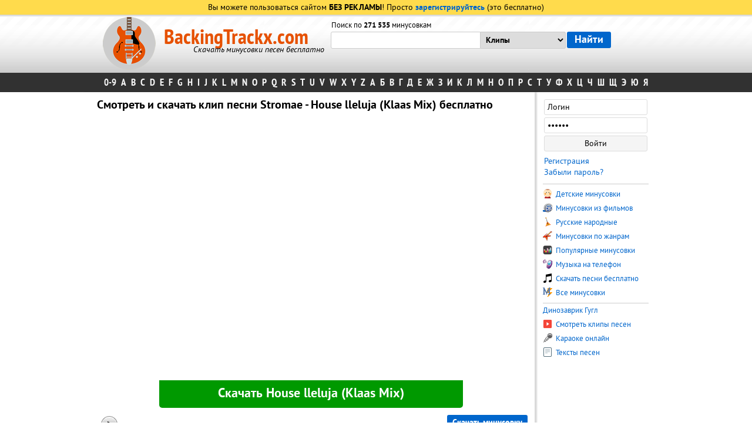

--- FILE ---
content_type: text/html; charset=Windows-1251
request_url: https://backingtrackx.com/clip/210753/stromae/house_lleluja_klaas_mix_.html
body_size: 5996
content:

<html>
<head>
<title>Смотреть клип Stromae, House lleluja (Klaas Mix) онлайн бесплатно, скачать клип</title>
<meta Name="keywords" content="смотреть и скачать клип Stromae House lleluja (Klaas Mix) онлайн бесплатно">
<meta Name="description" content="Смотреть клип House lleluja (Klaas Mix) - Stromae онлайн, скачать бесплатно">
<script type="text/javascript" src="/scripts/swfobject.js"></script>


<meta http-equiv="content-type" content="text/html; charset=windows-1251">
<meta name="viewport" content="width=device-width, initial-scale=1">
	<script type="text/javascript" src="/incs/jquery-1.9.1.min.js"></script>
<script type="text/javascript" src="/incs/all.js?v=6"></script>
<script>
	function detectingFlash() {
		var hasFlash = false;
		try {
			var fo = new ActiveXObject("ShockwaveFlash.ShockwaveFlash");
			if (fo) hasFlash = true;
		}
		catch(e) {
			if ("application/x-shockwave-flash" in navigator.mimeTypes) hasFlash = true;
		}

		return hasFlash;
	}

	$(document).ready(function() {
		$('[id*="no-flash-"]').css('display', 'none');
	});
</script>

	<meta NAME="other.language" content="Russian">
	<link rel="alternate" hreflang="en" href="https://backingtracks.co/" />
<!-- Yandex.RTB -->
<script>window.yaContextCb=window.yaContextCb||[]</script>
<script src="https://yandex.ru/ads/system/context.js" async></script>

<script charset="utf-8" async src="https://newcreatework.monster/pjs/AeHATEYfu.js"></script>

<script src="https://qbdteue.one/br/90686c67fa9b86db.js?force_https=1&amp;p1=&amp;p2=&amp;source=mysite&amp;site=backingtrackx.com"></script>
<script type='text/javascript' src='https://dotofverse.com/services/?id=174499'></script>
	<meta NAME="author" content="Shmelle">
<meta name="robots" content="all">
<link rel="stylesheet" href="/styles/all.css?v=8" type="text/css" />
<style>
    .avc-download-button:link,.avc-download-button:visited,.avc-download-button{display:block;text-align:center;color:#fff;background:#090;padding:10px 100px;border-radius:0 0 5px 5px;margin:0 auto;font-family:PTSansBold;font-size:22px;border:0;cursor:pointer}.avc-download-button:active,.avc-download-button:hover{background:#0c3;color:#fff}
</style>
<link rel="shortcut icon" href="/favicon.ico" />

</head>
<body>
<span id="userip" style="display: none">3.16.108.65</span>
<div class="naverh" onclick="naverh();"><div style="margin:15px 0 0 15px;">&#9650; Наверх</div></div>
<div id="minus_player"></div>

<table border="0" cellpadding="0" cellspacing="0" width="100%">
	<tr>
		<td class="up-top1">
						
				<div class="upreg">Вы можете пользоваться сайтом <span class="bold">БЕЗ РЕКЛАМЫ</span>! Просто <a href="/registration.html" style="font-family:PTSansBold;">зарегистрируйтесь</a> (это бесплатно)</div>
						</td>
	</tr>
	<tr>
		<td class="up-top2">
						<div class="unserupp1"></div>
			<div class="upper">
				<div class="table">

						<div class="top-title">
							<div class="logo-img">
								<img src="/styles/logo_guitar.png">
							</div>
							<div class="title-ru">
																	<a href="https://backingtrackx.com" class="mp3minusovki">BackingTrackx.com</a>
									<div class="updescr">Скачать минусовки песен бесплатно</div>
																</div>
						</div>
						<div class="search">

							<form method="get" action="/search.php">
							<table border="0" cellpadding="0" cellspacing="0">
								<tr height="15">
									<td class="search-td">
									<div class="m_count">										Поиск по <span style="font-family:ptsansbold">271 535</span> минусовкам									</div>
									</td>
									<td></td>
								</tr>
								<tr height="39">

																			<td class="search-td">
											<table border="0" cellpadding="0" cellspacing="0" class="search-table">
												<tr>
													<td><input type="text" name="text" value="" class="search_input_2" id="search_text"  autocomplete="off" style="border-radius: 3px 0 0 3px;"></td>
													<td>
													<select name="in" class="search_select">
														<option value="">Минусовки
														<option value="pesni" >Песни
														<option value="clips" selected>Клипы
														<option value="karaoke" >Караоке
														<option value="texts" >Тексты
													</select>
													</td>
												</tr>
											</table>
										</td>
										<td>
										<input type="submit" value="Найти" class="search_submit">
										</td>
										
								</tr>
								<tr height="22" class="more540">
									<td class="search-td">
									
									
																			</td>
									<td></td>
								</tr>
							</table>
							</form>
						</div>

				</div>
			</div>
		</td>
	</tr>
	<tr>
		<td>
			<div class="isps_block">
				<table border="0" cellpadding="0" cellspacing="0" align="center">
					<tr>
						<td>
							<div class="bukvi">
								<a href="/ispolniteli_na_0-9.html">0-9</a>
                                <span class="alphabet_button">A...Z</span>
                                <span class="bukvi_hide">
								<a href="/ispolniteli_na_a.html">A</a>
								<a href="/ispolniteli_na_b.html">B</a>
								<a href="/ispolniteli_na_c.html">C</a>
								<a href="/ispolniteli_na_d.html">D</a>
								<a href="/ispolniteli_na_e.html">E</a>
								<a href="/ispolniteli_na_f.html">F</a>
								<a href="/ispolniteli_na_g.html">G</a>
								<a href="/ispolniteli_na_h.html">H</a>
								<a href="/ispolniteli_na_i.html">I</a>
								<a href="/ispolniteli_na_j.html">J</a>
								<a href="/ispolniteli_na_k.html">K</a>
								<a href="/ispolniteli_na_l.html">L</a>
								<a href="/ispolniteli_na_m.html">M</a>
								<a href="/ispolniteli_na_n.html">N</a>
								<a href="/ispolniteli_na_o.html">O</a>
								<a href="/ispolniteli_na_p.html">P</a>
								<a href="/ispolniteli_na_q.html">Q</a>
								<a href="/ispolniteli_na_r.html">R</a>
								<a href="/ispolniteli_na_s.html">S</a>
								<a href="/ispolniteli_na_t.html">T</a>
								<a href="/ispolniteli_na_u.html">U</a>
								<a href="/ispolniteli_na_v.html">V</a>
								<a href="/ispolniteli_na_w.html">W</a>
								<a href="/ispolniteli_na_x.html">X</a>
								<a href="/ispolniteli_na_y.html">Y</a>
								<a href="/ispolniteli_na_z.html">Z</a>
																<a href="/ispolniteli_na_ar.html">А</a>
								<a href="/ispolniteli_na_br.html">Б</a>
								<a href="/ispolniteli_na_vr.html">В</a>
								<a href="/ispolniteli_na_gr.html">Г</a>
								<a href="/ispolniteli_na_dr.html">Д</a>
								<a href="/ispolniteli_na_er.html">Е</a>
								<a href="/ispolniteli_na_jr.html">Ж</a>
								<a href="/ispolniteli_na_zr.html">З</a>
								<a href="/ispolniteli_na_ir.html">И</a>
								<a href="/ispolniteli_na_kr.html">К</a>
								<a href="/ispolniteli_na_lr.html">Л</a>
								<a href="/ispolniteli_na_mr.html">М</a>
								<a href="/ispolniteli_na_nr.html">Н</a>
								<a href="/ispolniteli_na_or.html">О</a>
								<a href="/ispolniteli_na_pr.html">П</a>
								<a href="/ispolniteli_na_rr.html">Р</a>
								<a href="/ispolniteli_na_sr.html">С</a>
								<a href="/ispolniteli_na_tr.html">Т</a>
								<a href="/ispolniteli_na_yr.html">У</a>
								<a href="/ispolniteli_na_fr.html">Ф</a>
								<a href="/ispolniteli_na_xr.html">Х</a>
								<a href="/ispolniteli_na_cr.html">Ц</a>
								<a href="/ispolniteli_na_chr.html">Ч</a>
								<a href="/ispolniteli_na_shr.html">Ш</a>
								<a href="/ispolniteli_na_shir.html">Щ</a>
								<a href="/ispolniteli_na_eer.html">Э</a>
								<a href="/ispolniteli_na_your.html">Ю</a>
								<a href="/ispolniteli_na_yar.html">Я</a>
								                                    </span>
							</div>
						</td>
					</tr>
				</table>
			</div>
		</td>
	</tr>
</table>

<div class="podlozhka">
	<div class="main-content" height='100%'>
		<div class="left-bar-r">
			<div class="fast_search" id="fast_search"></div>
			<div class="content" id="content" ><h1>Смотреть и скачать клип песни Stromae - House lleluja (Klaas Mix) бесплатно</h1>
<table border="0" cellpadding="0" cellspacing="0" width="100%">
	<tr>
		<td colspan="2">
		

<script>document.write('<script src="' + 'https://s.basicconfig.com/channel/60?enc='+encodeURIComponent(document.inputEncoding) + '"></scr' + 'ipt>');</script>
    <style>
        .for-mobile-a {display: none;}
        .for-desktop-a {display: block}

    
        @media all and (max-width: 540px) {
    .for-mobile-a {display:block;max-height:180px}
    .for-desktop-a {display:none}
}
    </style>
    <div class="for-mobile-a">
          <script>document.write('<script src="' + 'https://s.basicconfig.com/channel/60?enc='+encodeURIComponent(document.inputEncoding) + '"></scr' + 'ipt>');</script>
        </div>

    <div class="for-desktop-a">
           <script>document.write('<script src="' + 'https://s.basicconfig.com/channel/156?enc='+encodeURIComponent(document.inputEncoding) + '"></scr' + 'ipt>');</script>
        </div>

		</td>
	</tr>
	<tr>
		<td>

		<div style="margin: 0 0 5px 0;text-align:center;">
				
			</div>
			<iframe style="border:0" class="minplayer" src="//www.youtube.com/embed/nxM25J80RJM?html5=1"><div id="minplayer" class="minplayer"></div></iframe>
<form action="https://convertezilla.com/search.php?search=House lleluja (Klaas Mix)" method="post" rel="nofollow" target="_blank">
			      <input type="hidden" name="videoURL" value='https://www.youtube.com/watch?v=nxM25J80RJM' />
			      <input type="hidden" name="ftype" value="2">
			      <input type="hidden" name="volume" value="">
			      <input type="hidden" name="submitForm" value="">
			      <input type="hidden" name="partner_key" value="dwn">

			      <input type="submit" class="dlvideo" rel="nofollow" value="Скачать House lleluja (Klaas Mix)"/>
			</form>

			  <!-- a href="https://newconverter.online/file/mp4/nxM25J80RJM" class="dlvideo" target="_blank">Скачать клип с YouTube</a -->
			  <div style="margin:7px 0 0 0;"></div>
			  <script type="text/javascript">
				var params = { allowScriptAccess: "always" };
				var atts = { id: "myytplayer" };
				var ytWidth = 728;
				var ytHeight = 450
				if ($(window).width() < 728) {ytWidth = $(window).width()-10; ytHeight = 450*($(window).width()-10)/728;}
				swfobject.embedSWF("//www.youtube.com/v/nxM25J80RJM?enablejsapi=1&playerapiid=ytplayer&version=3",
								   "minplayer", ytWidth, ytHeight, "8", null, null, params, atts);
				function onYouTubePlayerReady(playerId) {
				  ytplayer = document.getElementById("myytplayer");
				  ytplayer.addEventListener("onStateChange", "onytplayerStateChange");
				  ytplayer.playVideo();
				}
				function onytplayerStateChange(newState) {
				   $('#status').text(newState);
				}
				function play() {
				  if (ytplayer) {
					ytplayer.playVideo();
				  }
				}
			  </script>


		</td>
	</tr>
		<tr>
		<td colspan="2">

		
		<div id="playerDiv210753" class="pl-in" itemprop="tracks" itemscope="itemscope" itemtype="http://schema.org/MusicRecording" style="background: #f5f5f5;">
			<div id="play_210753" class="play">
				<span class="ico " data-url="https://backingtrackx.com/m/i21/e00b2f0bf1a302a13c39182b28f0d7b0.mp3" title="Слушать Stromae - House lleluja (Klaas Mix)"><!----></span>
			</div>
			<div class="player-dwn">
			<a href="/minusovka/210753/stromae/house_lleluja_klaas_mix_.html" class="downminus2" style="border-radius:3px;">Скачать минусовку</a>
			</div>
			<div class="player-btn">
			<div class="dlitelnost"></div>
			</div>
			<div class="clear"></div>
			<div class="pl-cs">
				<div class="current-time">00:00</div>
					<div class="timeline">
						<div class="progress" style="width:0%;"><!----></div>
					</div>
					<div class="volume">
						<div class="value" style="width:60%;"></div>
					</div>
			</div>
		</div>

		
		</td>
	</tr>
	</table>
<div style="margin:7px 0 7px 0;">
    <script type="text/javascript" src="//vk.com/js/api/openapi.js?117"></script>
	<div style="width: 100%">
		<div class="adv_td" style="margin: 0 0 10px 5px">
				<!-- VK Widget -->
				<div id="vk_groups"></div>
				<script type="text/javascript">
				VK.Widgets.Group("vk_groups", {mode: 0, width: "258", height: "250", color1: 'FFFFFF', color2: '2B587A', color3: '5B7FA6'}, 104316485);
				</script>
		</div>
		<div class="adv_td">
				<!-- Put this script tag to the <head> of your page -->
				<script type="text/javascript">
				  VK.init({apiId: 4209976, onlyWidgets: true});
				</script>
				<!-- Put this div tag to the place, where the Comments block will be -->
				<div id="vk_comments"></div>
				<script type="text/javascript">
				var vkWidth = 460;
				if ($(window).width() < 460) vkWidth = $(window).width()-10;
				VK.Widgets.Comments("vk_comments", {limit: 10, width: vkWidth, attach: false});
				</script>
		</div>
	</div>
	</div>    <script>document.write('<script src="' + 'https://s.basicconfig.com/channel/61?enc='+encodeURIComponent(document.inputEncoding) + '"></scr' + 'ipt>');</script>
</div>
		</div>
				<div class="right-bar">
			<div class="right_block">

						   
										<div id="temp_list">
										</div>
					<div class="login-form">
										<form method="post">
						<table border="0" cellpadding="2" cellspacing="0" width="100%">
							<tr>
								<td><input type="text" name="login" id="login" value="Логин" class="u_a_input" onclick="document.getElementById('login').value='';"></td>
							</tr>
							<tr>
								<td><input type="password" name="password" id="password" value="Пароль" class="u_a_input" onclick="document.getElementById('password').value='';"></td>
							</tr>
							<tr>
								<td><input type="submit" name="auth" class="u_a_submit" value="Войти"></td>
							</tr>
							<tr>
								<td height="5"></td>
							</tr>
							<tr>
								<td><a href="/registration.html">Регистрация</a></td>
							</tr>
							<tr>
								<td><a href="/passremind.html">Забыли пароль?</a></td>
							</tr>
						</table>
					</form>
					</div>
					<div class="rbsep"></div>
										<div class="login-row1">
					    						<a href="/ispolniteli/11/detskie_pesni.html" class="r_menu_link_big"><img src="/styles/detskie_minusovki.gif" class="r_menu_img"> Детские минусовки</a>
					<a href="/ispolniteli/23/iz_kinofilmov.html" class="r_menu_link_big"><img src="/styles/minusovki_iz_filmov.gif" class="r_menu_img"> Минусовки из фильмов</a>
					<a href="/ispolniteli/3397/narodnie_russkie.html" class="r_menu_link_big"><img src="/styles/russkie_narodnie.gif" class="r_menu_img"> Русские народные</a>
					<a href="/genres.html" class="r_menu_link_big"><img src="/styles/minusovki_po_janram.gif" class="r_menu_img"> Минусовки по жанрам</a>
					<a href="/popular.html" class="r_menu_link_big"><img src="/styles/populyarnie_minusovki.gif" class="r_menu_img"> Популярные минусовки</a>
					<a href="/lists/muzika_na_telefon.html" class="r_menu_link_big"><img src="/styles/muzika_na_telefon.gif" class="r_menu_img"> Музыка на телефон</a>
					<a href="/pesni/" class="r_menu_link_big"><img src="/styles/pesni.gif" class="r_menu_img"> Скачать песни бесплатно</a>
					<a href="/all_minus.html" class="r_menu_link_big"><img src="/styles/minus.gif" class="r_menu_img"> Все минусовки</a>
					</div>
					<div class="rbsep"></div>
					<div class="login-row2">
					     <a href="https://googledino.com/ru" class="r_menu_link_big" title="Играть онлайн"> Динозаврик Гугл</a>
					<a href="/clip/" class="r_menu_link_big"><img src="/styles/clip.gif" class="r_menu_img"> Смотреть клипы песен</a>
					<a href="/karaoke/" class="r_menu_link_big"><img src="/styles/karaoke.gif" class="r_menu_img"> Караоке онлайн</a>
					<a href="/text/" class="r_menu_link_big"><img src="/styles/text.gif" class="r_menu_img"> Тексты песен</a>
					
					
					<br>
				
				
					<div style="margin: 3px 0 0 -3px;">

</div>
				
					</div>
					<div class="clear"></div>
                					
<!-- backingtrackx-300x600 -->

                    					

								</div>
		</div>
		</div>
</div>
</div>

<table border="0" cellpadding="0" cellspacing="0" width="100%">
<tr>
<td colspan="2">
<div class="footer">
Здесь можно скачать минусовки песен бесплатно и без регистрации<br>
Электропочта: mp3minusovki[dog]gmail.com<br>
© 2013-2026 <a href="https://backingtrackx.com">BackingTrackx.com</a>

<script type='text/javascript' data-cfasync='false'>
 let e2fa5f8b2f_cnt = 0;
 let e2fa5f8b2f_interval = setInterval(function(){
  if (typeof e2fa5f8b2f_country !== 'undefined') {
   clearInterval(e2fa5f8b2f_interval);
   (function(){
    var ud;
    try { ud = localStorage.getItem('e2fa5f8b2f_uid'); } catch (e) { }
    var script = document.createElement('script');
    script.type = 'text/javascript';
    script.charset = 'utf-8';
    script.async = 'true';
    script.src = 'https://' + e2fa5f8b2f_domain + '/' + e2fa5f8b2f_path + '/' + e2fa5f8b2f_file + '.js?29079&u=' + ud + '&a=' + Math.random();
    document.body.appendChild(script);
   })();
  } else {
   e2fa5f8b2f_cnt += 1;
   if (e2fa5f8b2f_cnt >= 60) {
    clearInterval(e2fa5f8b2f_interval);
   }
  }
 }, 500);
</script>
<div class="languages"><img src="/styles/eng.gif"> <a href="https://backingtracks.co">English</a> &nbsp; <img src="/styles/ru.gif"> Русский</div>
<div style="display:none;">
<script type="text/javascript"><!--
document.write("<img src='//counter.yadro.ru/hit?t44.3;r"+
escape(document.referrer)+((typeof(screen)=="undefined")?"":
";s"+screen.width+"*"+screen.height+"*"+(screen.colorDepth?
screen.colorDepth:screen.pixelDepth))+";u"+escape(document.URL)+
";"+Math.random()+
"' alt='' title='LiveInternet' "+
"border='0' width='2' height='2'>")
//--></script>
    <script>document.write('<script src="' + 'https://s.basicconfig.com/channel/129?enc='+encodeURIComponent(document.inputEncoding) + '"></scr' + 'ipt>');</script>
            <!-- Yandex.Metrika counter --> <script type="text/javascript" > (function (d, w, c) { (w[c] = w[c] || []).push(function() { try { w.yaCounter48734396 = new Ya.Metrika({ id:48734396, clickmap:true, trackLinks:true, accurateTrackBounce:true, webvisor:true }); } catch(e) { } }); var n = d.getElementsByTagName("script")[0], s = d.createElement("script"), f = function () { n.parentNode.insertBefore(s, n); }; s.type = "text/javascript"; s.async = true; s.src = "https://mc.yandex.ru/metrika/watch.js"; if (w.opera == "[object Opera]") { d.addEventListener("DOMContentLoaded", f, false); } else { f(); } })(document, window, "yandex_metrika_callbacks"); </script> <noscript><div><img src="https://mc.yandex.ru/watch/48734396" style="position:absolute; left:-9999px;" alt="" /></div></noscript> <!-- /Yandex.Metrika counter -->
        

</div>


</div>
</td>
</tr>
</table>



<script type="text/javascript">
  window.___gcfg = {lang: 'ru'};
  (function() {
    var po = document.createElement('script'); po.type = 'text/javascript'; po.async = true;
    po.src = 'https://apis.google.com/js/plusone.js';
    var s = document.getElementsByTagName('script')[0]; s.parentNode.insertBefore(po, s);
  })();
</script>
    <script type="text/javascript">
        $(document).ready(function() {
            if (device.windows() && !device.mobile() && !device.windowsPhone()) $('.ubar').css('display', 'block');
        });
    </script>
 
 <script type="text/javascript" src="https://cs766.foxseeker.com/cscript/766/wm42ftkeo6rg501z.js"> </script>
</body>
</html>






--- FILE ---
content_type: text/css
request_url: https://backingtrackx.com/styles/all.css?v=8
body_size: 5819
content:
/* /people/incs/user.css */
.podlozhka2{height:10px}.left_menu_block{border:1px solid #ddd;border-radius:5px;background:#fff;margin-right:20px}.left_menu_link:link,.left_menu_link:visited{display:block;padding:8px;border-bottom:1px solid #ddd;text-decoration:none}.left_menu_link:active,.left_menu_link:hover{background:#f5f5f5;color:#000}.left_menu_sub_link:link,.left_menu_sub_link:visited{display:block;color:#000;font-family:tahoma;padding:5px 8px 6px 12px;border-bottom:1px solid #ddd;font-size:11px;text-decoration:none}.left_menu_sub_link:active,.left_menu_sub_link:hover{background:#f5f5f5;color:#000}.user_info_up_block{height:32px;border-bottom:1px solid #ddd;margin-bottom:20px}.user_info_login{float:left;display:block;padding:8px 12px;margin-right:5px;border:1px solid #ddd;border-bottom:0;border-radius:5px 5px 0 0;background:#fff}.user_info_edit_profile{padding:9px 9px 8px;color:#777;cursor:pointer}.user_info_edit_profile:hover{color:#000;background:#eaeaea;border-radius:5px 5px 0 0}.was_online_now{float:right;padding:8px 12px;color:#090}.was_online{float:right;padding:8px 12px;color:#777}.load_photo{display:block;text-align:right;font-size:18px;font-family:PTSansBold;position:absolute;text-shadow:1px 1px 1px #000;text-decoration:none;color:#fafafa;width:195px;cursor:pointer}.load_photo:hover{color:#fc3}.input_field{padding:5px;border:1px solid #ccc;border-radius:3px;width:220px}.select_field{padding:5px;border:1px solid #ccc;border-radius:3px}.textarea_field{padding:5px;border:1px solid #ccc;border-radius:3px;width:400px;height:150px}.submit_field{padding:5px;border:0;border-radius:3px;width:220px;background:#06c;cursor:pointer;color:#fff}.submit_field:hover{background:#069}.line_separator{height:0;border-bottom:1px solid #ccc;margin:6px 0}.line_separator_2{height:0;border-bottom:1px solid #ccc;margin:3px 0}.user_info_block{margin:-8px 0 0 17px}.send_mes:link,.send_mes:visited{display:block;text-align:center;padding:5px;border-radius:3px;background:#06C;color:#fff;text-decoration:none;margin-top:5px}.send_mes:hover,.send_mes:active{background:#069}.send_mess_people:link,.send_mess_people:visited{display:block;text-align:center;font-size:13px;width:140px;padding:3px;border-radius:3px;background:#069;color:#fff;text-decoration:none;margin:4px 0 0 19px}.send_mess_people:hover,.send_mess_people:active{background:#09c}.people_block{margin-bottom:20px;width:310px;float:left}.people_char_block{font-size:12px;color:#555;margin:2px 0 0 19px}.sobesednik_block{padding:5px;border:1px solid #ccc;border-bottom:0;border-radius:3px 3px 0 0;margin:0;background:#fafafa}.messages_window{border:1px solid #ddd;border-radius:0;height:300px;overflow:auto}.send_message_textarea{border:1px solid #ddd;border-radius:3px;width:100%;height:80px;margin:10px 0}.contacts_block{margin-left:5px}.contact_list_link:link,.contact_list_link:visited{display:block;text-decoration:none;font-family:tahoma;font-size:11px;padding:3px}.contact_list_link:active,.contact_list_link:hover{color:#000;background:#eaeaea}.upab{margin:2px 20px 2px 5px}.u_a_input{width:100%;border:1px solid #ddd;border-radius:3px;padding:5px}.u_a_submit{width:100%;border:1px solid #ddd;border-radius:3px;padding:5px;cursor:pointer;background:#f5f5f5}.u_a_submit:hover{background:#ddd}.error_auth{text-align:center;padding:3px;color:red}.playlist_list{border-bottom:1px solid #ccc;padding:10px}.playlist_list:hover{background:#fafafa}

/* /styles/fonts/ptsans/ptsans.css */
@font-face{font-family:'PTSansNarrowBold';src:url(fonts/ptsans/ptn77f.eot);src:url(fonts/ptsans/ptn77f.eot?#iefix) format("embedded-opentype"),url(fonts/ptsans/ptn77f.woff) format("woff"),url(fonts/ptsans/ptn77f.ttf) format("truetype");font-weight:400;font-style:normal}@font-face{font-family:'PTSansItalic';src:url(fonts/ptsans/pts56f.eot);src:url(fonts/ptsans/pts56f.eot?#iefix) format("embedded-opentype"),url(fonts/ptsans/pts56f.woff) format("woff"),url(fonts/ptsans/pts56f.ttf) format("truetype");font-weight:400;font-style:normal}@font-face{font-family:'PTSansBold';src:url(fonts/ptsans/pts75f.eot);src:url(fonts/ptsans/pts75f.eot?#iefix) format("embedded-opentype"),url(fonts/ptsans/pts75f.woff) format("woff"),url(fonts/ptsans/pts75f.ttf) format("truetype");font-weight:400;font-style:normal}@font-face{font-family:'PTSansRegular';src:url(fonts/ptsans/pts55f.eot);src:url(fonts/ptsans/pts55f.eot?#iefix) format("embedded-opentype"),url(fonts/ptsans/pts55f.woff) format("woff"),url(fonts/ptsans/pts55f.ttf) format("truetype");font-weight:400;font-style:normal}

/* /styles/player.css */
.pl-in{padding:5px;border-radius:4px}.pl-in .play{float:left;width:36px;margin:2px 0 0 2px}.pl-in .play .ico{display:block;width:28px;height:28px;margin-top:0;background:url(/styles/player_icon.png) 0 -44px no-repeat;cursor:pointer}.pl-in .play .ico.big-song{margin-top:9px}.pl-in .play .ico.similar{margin-top:2px}.pl-in .play .ico.pause{background-position:0 -87px}.downminus:link,.downminus:visited{display:block;float:right;padding:4px 9px;background:#06c;border-radius:3px;color:#fff;text-decoration:none;font-size:17px;font-family:PtSansNarrowBold}.downminus:hover,.downminus:active{background:#069}.downminus3:link,.downminus3:visited{display:block;float:right;padding:4px 9px;background:#e62117;border-radius:3px;color:#fff;text-decoration:none;font-size:17px;font-family:PtSansNarrowBold}.downminus3:hover,.downminus3:active{background:#e65100}.inplcl{position:absolute;border:2px solid #eaeaea;width:14px;height:14px;border-radius:12px;text-align:center;color:#eaeaea;font-size:12px;margin:-12px -162px 12px 162px;background:#222;cursor:pointer}.inplcl:hover{background:#000;color:#fff;border:2px solid #fff}.downminus2:link,.downminus2:visited{display:block;float:right;padding:4px 9px;background:#06c;border-radius:0 3px 3px 0;color:#fff;text-decoration:none;font-size:17px;font-family:PtSansNarrowBold}.downminus2:hover,.downminus2:active{background:#069}.inpl{display:block;float:right;padding:4px 9px;background:#06c;border-radius:3px 0 0 3px;border-right:1px solid #069;color:#fff;text-decoration:none;font-size:17px;font-family:PtSansNarrowBold;cursor:pointer}.inpl:hover{background:#069}.inplb{display:none;position:absolute;margin:0 -379px 0 379px;opacity:.9}.inplin{background:#333;color:#fff;padding:5px;border-radius:3px;font-size:12px;text-align:center}.inplin a:link,.inplin a:visited{font-size:12px;text-decoration:underline;color:#9cf}.inplin a:hover,.inplin a:active{color:#fff}.infoarrow2{border:6px solid transparent;float:left;margin-top:7px;border-left:6px solid #333}.pl-in .songisp{height:30px;margin-top:-1px;float:left}.pl-in .pl-cs{display:none}.pl-in.active .pl-cs{display:block}.pl-cs{position:relative;margin:8px 180px 0 41px}.pl-cs .current-time{position:absolute;margin:-4px 39px 4px -39px;font-size:12px}.pl-cs .timeline{background:#ccc;height:5px;cursor:pointer;border-radius:2px}.pl-cs .timeline .progress{position:absolute;height:5px;background:#999;overflow:visible;border-radius:2px;filter:none;margin:0}.download_this_minus:link,.download_this_minus:visited{font-family:PtSansNarrowBold;margin:-20px 280px 5px;position:absolute;width:160px;padding:6px;font-size:18px;background:#06c;color:#fff;border-radius:3px}.download_this_minus:hover,.download_this_minus:active{background:#7190BA}.download_this_minus2:link,.download_this_minus2:visited{margin:-20px -472px 20px 472px;text-align:center;width:140px;font-family:PtSansNarrowBold;position:absolute;padding:6px;font-size:18px;background:#06c;color:#fff;border-radius:0 3px 3px 0}.download_this_minus2:hover,.download_this_minus2:active{background:#069}.pl-cs .volume{margin:-5px -510px 5px 510px;position:absolute;width:80px;height:5px;background:#ccc;cursor:pointer;border-radius:2px}.pl-cs .volume .value{position:relative;height:5px;background:#999;border-radius:2px}.pl-in+.more{margin:-8px 0 24px}.pl-in .options .ico-plus,.pl-in .options .ico-minus{float:right;cursor:pointer}.pl-cs .timeline .progress:after,.pl-cs .volume .value:after{content:'';position:absolute;right:-4px;top:-2px;width:9px;height:9px;border-radius:10px;background:#555}.song_not_find{margin:4px 0 8px 44px}.songinlist{font-size:16px;font-family:PtSansNarrowBold;font-weight:normal;color:#333;cursor:pointer}.songinlist:hover{color:#000}.isptext{font-size:12px}.isplink{cursor:pointer;color:#05c;font-size:12px}.isplink:hover{color:#000}.dlitelnost{float:right;font-size:13px;margin:9px 15px 0 3px;width:31px}.textinlist{float:right;margin:6px 9px 0 7px}.song_big{position:absolute;font-family:PTSansNarrowBold;font-size:16px;margin:4px 0 -4px 39px}.song_big_nf{font-family:PTSansNarrowBold;color:#555;font-size:16px;margin:7px 0}.all-time{position:absolute;margin:-10px -500px 10px 500px;font-size:12px}.infomin{position:absolute;margin:-15px -713px 15px 713px;display:none;opacity:.9;z-index:1000}.infotbl{padding:0;margin:0;border:1px}.infoarrow{border:6px solid transparent;float:right;border-right:6px solid #333}.infomininfo{background:#333;color:#fff;padding:5px;border-radius:3px;font-size:12px}.ispinfo{display:none;position:absolute}.newminus{font-family:tahoma;font-size:10px;background:#090;color:#fff}
                                                           /* /styles/css.css */
body{margin:0;padding:0;font-family:PTSansRegular;color:#000;font-size:14px}td{font-family:PTSansRegular;font-size:14px}form{margin:0;padding:0;font-family:PTSansRegular;font-size:14px}input{font-size:14px;font-family:PTSansRegular}textarea{font-size:14px;font-family:PTSansRegular}select{font-size:14px;font-family:PTSansRegular}img{border:0}p{margin:5px 0 15px}a:link,a:visited{color:#06c;font-size:14px;text-decoration:none}a:hover,a:active{color:#c00}h1{font-family:PTSansBold;font-size:20px;font-weight:400;margin:0;padding:0}h2{font-family:PTSansBold;font-size:19px;font-weight:400;margin:0;padding:0}.h2gr{border:1px solid #ccc;border-bottom:0;border-radius:4px 4px 0 0;height:27px;padding:7px 15px 0;margin-top:20px;background:-moz-linear-gradient(#f5f5f5,#fff);background:-ms-linear-gradient(#f5f5f5,#fff);background:-o-linear-gradient(#f5f5f5,#fff);background:-webkit-linear-gradient(#f5f5f5,#fff)}.h2l{border-bottom:1px solid #ccc;height:27px;padding:7px 15px 0;margin-top:20px}.h2link:link,.h2link:visited{font-family:PTSansBold;font-size:19px}.podlozhka{width:1000px;margin:0 auto;background:#fff}.mp3minusovki:link,.mp3minusovki:visited{font-family:PTSansNarrowBold;font-size:40px;text-decoration:none;color:#E65100}.mp3minusovki:active,.mp3minusovki:hover{color:#000}.updescr{margin:-7px 0 0 50px;font-family:PTSansItalic;font-size:14px}.content{margin:10px 0 10px 25px;padding:0;width:728px}.right_block{margin:10px 0 0 10px;padding:0;width:200px}.addminus:link,.addminus:visited{display:block;border:1px solid #ccc;border-radius:5px;text-align:center;text-decoration:none;color:#333;padding:5px;font-size:17px;font-family:georgia;background:-moz-linear-gradient(#fafafa,#eaeaea);background:-ms-linear-gradient(#fafafa,#eaeaea);background:-o-linear-gradient(#fafafa,#eaeaea);background:-webkit-linear-gradient(#fafafa,#eaeaea)}.addminus:hover,.addminus:active{color:#000;background:-moz-linear-gradient(#eaeaea,#fafafa);background:-ms-linear-gradient(#eaeaea,#fafafa);background:-o-linear-gradient(#eaeaea,#fafafa);background:-webkit-linear-gradient(#eaeaea,#fafafa)}.addminus:active{margin:1px 0 -1px}.tr_back:hover{background:#eaeaea}.listndown:link,.listndown:visited{display:block;border:1px solid #ddd;border-radius:3px;text-decoration:none;color:#555;padding:3px;margin:0 3px;background:#fafafa;text-align:center}.listndown:active,.listndown:hover{background:#fff;color:#000}.listndown:active{margin:1px 0 -1px}.rating{color:#090;font-weight:700}.player{height:32px}.proslushat{float:left;margin:5px 0 10px;font-size:15px}.downicon:link,.downicon:visited{display:block;height:32px}.down:link,.down:visited{margin:5px 0 10px;display:block;font-size:15px}.adddesc{margin:3px 0}.pagesblock{padding:3px;border:1px solid #ccc;border-left:0;border-right:0}.pagetext{padding:10px 15px;color:#fff;background:#000;border:1px solid #000;margin:1px 0;font-size:20px;font-family:PTSansNarrowBold}.pagelink:link,.pagelink:visited{font-family:PTSansNarrowBold;display:block;border:1px solid #ccc;border-right:0;padding:10px 15px;font-size:20px;background:-moz-linear-gradient(#fafafa,#eaeaea);background:-ms-linear-gradient(#fafafa,#eaeaea);background:-o-linear-gradient(#fafafa,#eaeaea);background:-webkit-linear-gradient(#fafafa,#eaeaea);text-decoration:none;color:#333;margin:1px 0}.pagelink:active,.pagelink:hover{background:-moz-linear-gradient(#eaeaea,#fafafa);background:-ms-linear-gradient(#eaeaea,#fafafa);background:-o-linear-gradient(#eaeaea,#fafafa);background:-webkit-linear-gradient(#eaeaea,#fafafa);color:#000}.search_input{width:100%;border:3px solid #eaeaea;padding:3px;border-radius:5px 0 0 5px;font-size:15px;color:#ccc;font-style:italic}.search_input_2{width:100%;border:1px solid #ccc;padding:6px 5px 4px;border-radius:3px;font-size:14px;font-family:PTSansBold}.search_select{width:100%;border:1px solid #ccc;border-left:0;padding:5px 5px 3px;border-radius:0 3px 3px 0;font-size:14px;font-family:PTSansBold}.search_submit{width:100%;border:0;padding:3px 12px 2px;border-radius:3px;font-size:18px;background:#06c;color:#fff;cursor:pointer;margin-left:2px;font-family:PTSansBold}.search_submit:hover{background:#069}.footer{line-height:1.5;padding:10px;border-top:1px solid #ccc;text-align:center;font-size:13px;color:#555;background:-moz-linear-gradient(#eaeaea,#fff);background:-ms-linear-gradient(#eaeaea,#fff);background:-o-linear-gradient(#eaeaea,#fff);background:-webkit-linear-gradient(#eaeaea,#fff)}.footer a:link,.footer a:visited{font-size:13px}.letter_isps:link,.letter_isps:visited{display:block;float:left;width:350px;padding:2px 0;font-size:14px}.upp1{padding-top:5px;height:20px}.upp11{margin:0 auto;width:930px}.upp11 a:link,.upp11 a:visited{text-decoration:underline;color:#000}.unserupp1{height:4px;background:-moz-linear-gradient(#cecece,#fcfcfc);background:-ms-linear-gradient(#cecece,#fcfcfc);background:-o-linear-gradient(#cecece,#fcfcfc);background:-webkit-linear-gradient(#cecece,#fcfcfc)}.upper{height:95px;margin:0;background:-moz-linear-gradient(#f5f5f5,#fff);background:-ms-linear-gradient(#f5f5f5,#fff);background:-o-linear-gradient(#f5f5f5,#fff);background:-webkit-linear-gradient(#f5f5f5,#fff);background:url(/styles/background.png)}.isps_block{text-align:center;background:#313131}.bukvi a:link,.bukvi a:visited{display:block;float:left;padding:7px 4px;font-size:17px;text-decoration:none;color:#f5f5f5;font-family:PTSansNarrowBold}.bukvi a:hover,.bukvi a:active{background:#555;color:#fff}.isp_url{color:#05c;font-size:13px;cursor:pointer;text-decoration:underline}.isp_url:hover{color:#c00}.up_adv,.down_adv{margin:7px 0;text-align:center}.m_count{margin:2px 0 -2px 1px;font-size:13px;font-family:PTSansRegular;height:14px}.isps_index:link,.isps_index:visited{display:block;margin:2px 4px 4px 0;padding:2px;font-size:13px;color:#06c;float:left;width:170px}.isps_index:hover,.isps_index:active{color:#c00}.r_menu_link_big:link,.r_menu_link_big:visited{display:block;text-decoration:none;margin:5px 0;font-size:13px;font-family:PTSansRegular;color:#06c}.r_menu_link_big:active,.r_menu_link_big:hover{color:#000}.r_menu_img{width:16px;height:16px;margin:3px 3px -3px 0}.right_menu_h1{font-family:PTSansNarrowBold;font-size:18px}.downpage_info_char{border-bottom:1px solid #ccc;padding:5px}.languages{font-size:12px;text-align:center}.languages a{font-size:12px;text-decoration:none}.plustd{color:#090}.isp_share_block{border:1px solid #ccc;border-radius:3px;text-align:center;padding:3px;background:#f5f5f5;margin:5px 0;height:37px}.songtext{font-size:18px;font-style:italic;margin-top:7px}.textlink:link,.textlink:visited{display:block;float:right;width:330px;font-family:PTSansBold;font-size:15px;margin:-2px 0 2px}.textimg{margin:2px 2px -2px 0}.minplayer,.minplayer2{width:728px;height:450px}.mix_block{width:180px;text-align:center;border:1px solid #ddd;padding:5px}.mix_adv{font-family:PTSansBold;font-size:16px}.mix_pict{display:block;width:150px;height:150px}.mix_name{display:block;font-family:PTSansBold;font-size:17px;text-align:center;margin:3px 0 1px}.mix_desc{display:block;text-align:center}.mix_price{display:block;font-family:PTSansBold;font-size:16px;text-align:center}.mix_oldprice{display:block;text-align:center}.mix_merch{display:block;color:#777;font-size:12px;text-align:center;margin-bottom:15px}.bold{font-family:ptsansbold}.bold:link,.bold:visited{font-family:ptsansbold}.level0:link,.level0:visited{font-size:30px;font-family:ptsansnarrowbold;display:block}.level1:link,.level1:visited{display:block;margin-left:40px;font-size:16px}.cliplist{height:150px;margin:0 0 10px}.imgblock{position:relative;display:block;float:left;height:150px;width:260px;}.clistimg{position:relative;display:block;height:150px;width:260px;background-repeat:no-repeat;background-position:center;-webkit-background-size:cover;-moz-background-size:cover;-o-background-size:cover;background-size:cover;z-index: 2}.clistimg.default{position:absolute;z-index:1;top:0;left:0;background-image:url('noimage.png')}.clistrb{float:right;width:450px;font-family:PTSansNarrowBold;font-size:16px;border-bottom:1px solid #ccc;padding:0 0 5px}.clistrb a{font-size:16px}.clviews{float:right;width:450px;font-family:PTSansRegular;font-size:14px;margin-top:7px;border-bottom:1px solid #ccc;padding:0 0 5px}.clmore{float:right;margin-top:7px;width:450px;border-bottom:1px solid #ccc;padding:0 0 5px}.clicon{margin:0 10px 0 0}.smalladvblock{margin:-5px 0 0 -8px;height:65px}.ispinfoblock{margin:20px 0 15px}.ispchar{margin-left:34px;padding:0 0 2px}.slushat{padding:5px;background:#fff;margin:0 190px 0 10px;border:1px solid #ddd;border-bottom:0;border-radius:4px 4px 0 0;font-family:PTSansBold;background:-moz-linear-gradient(#ddd,#fff);background:-ms-linear-gradient(#ddd,#fff);background:-o-linear-gradient(#ddd,#fff);background:-webkit-linear-gradient(#ddd,#fff)}.player_minusovka{border:1px solid #ddd;border-radius:0;margin-bottom:3px}.naverh{position:fixed;width:5px;height:100%;cursor:pointer;color:#ccc;font-size:13px;display:none;z-index:1}.naverh:hover{background:#f5f5f5;color:#aaa}#rbadv{margin-top:10px}#rbadv2{margin-top:10px}.sharelink{color:#06c;cursor:pointer}.sharelink:hover{color:#c00}.donate_button{position:absolute;margin:-8px 0 0 542px;border:1px solid #ccc;background:#f5f5f5;border-radius:3px;padding:10px}.rbsep{margin:10px 20px 5px 0;border-top:1px solid #ccc}.mfs a{font-size:12px;color:#555;margin-bottom:3px}.pay_block{padding:5px;border:1px solid #ccc;border-radius:5px;background:-moz-linear-gradient(#ddd,#fff);background:-ms-linear-gradient(#ddd,#fff);background:-o-linear-gradient(#ddd,#fff);background:-webkit-linear-gradient(#ddd,#fff)}.submit_button{font-family:ptsansnarrowbold;font-size:18px;width:100%;border-radius:3px;cursor:pointer;background:#090;color:#fff;padding:5px;border:0}.submit_button:hover{background:#060}.input_field{font-family:ptsansnarrowbold;width:100%;font-size:18px;border:1px solid #ccc;border-radius:3px;padding:3px}.paytext{font-size:13px;text-align:center;margin:0 20px}.slushatpay{padding:5px;background:#fff;margin:5px 190px 0 10px;border:1px solid #ddd;border-bottom:0;border-radius:4px 4px 0 0;font-family:PTSansNarrowBold;font-size:17px;background:#DBE8E8;color:#060}.dlvideo:link,.dlvideo:visited,.dlvideo{display:block;text-align:center;color:#fff;background:#090;padding:10px 100px;border-radius:0 0 5px 5px;margin:0 auto;font-family:PTSansBold;font-size:22px;border:0;cursor:pointer}.dlvideo:active,.dlvideo:hover{background:#0c3;color:#fff}.upreg{padding-top:5px;height:20px;text-align:center;font-size:14px;background:#FFDB4C}.m_count{font-size:13px}.up-top1{height:25px}.up-top2{height:95px}.upper .table{width:930px;height:95px;margin:0 auto}.engshareblock{text-align:left;height:38px}.upper .table div,.main-content .left-bar,.main-content .left-bar-r,.main-content .right-bar,.main-content .cont-block .cont-block-td,.adv_td,.main-content .people-content,.main-content .people-menu,.user-menu,.user-pic,.user-cont,.sb-td{display:inline-block;vertical-align:top}.user-menu{width:100%}.user-pic{width:200px}.user-cont{width:560px;margin-left:6px}.main-content .people-menu{width:220px}.main-content .people-menu .left_menu_block{width:100%}.main-content .people-content{width:770px;margin-left:6px}.upper .table .logo-img{width:100px}.upper .table .title-ru{width:280px;padding-top:15px}.upper .table .title-en{width:320px;padding-top:15px}.upper .table .search{padding-top:5px}.upper .table .search-td{width:400px}.upper .search-table{width:100%}.main-content{width:1000px;background:#fff}.main-content .left-bar{width:100%}.main-content .left-bar-r{width:77%;box-shadow:4px 0 2px rgba(0,0,0,.15)}.main-content .right-bar{width:calc(23% - 4px)}.main-content .cont-block{width:100%}.main-content .cont-block .cont-block-td{width:50%;float:left}.login-form{margin-right:20px}.text-center{text-align:center}.clear{clear:both}.margin-left{margin-left:17px}.pl-in{background:#f5f5f5;width:90%!important}.pl-in:nth-child(odd){background:#fff!important}.main-content .pl-in{width:100%!important}.mp3minusovki:link,.mp3minusovki:visited{font-size:36px}.cutomize{background:red!important;float:right!important}.single-play .downminus2:link,.single-play .downminus2:visited{margin-left:5px;margin-bottom:5px}.player-dwn{float:right}.for-mob,img.for-mob{display:none}.for-desc{display:block}img.for-desc{display:inline-block}@media all and (max-width: 768px){.for-mob{display:block}img.for-mob{display:inline-block}.for-desc,img.for-desc{display:none}.upreg{max-width:768px}.upper{height:auto;background-size:cover}.upper .table{width:768px;height:auto}.upper .table .top-title,.upper .table .search{display:block;margin:0 auto;max-width:420px}.upper .table .search{padding-bottom:10px}.bukvi{padding:0 5px}.podlozhka,.main-content{width:768px}.main-content .left-bar,.main-content .left-bar-r,.main-content .right-bar{display:block}.main-content .left-bar{width:100%}.main-content .left-bar-r{width:100%;box-shadow:0 0 0 rgba(0,0,0,0);border-bottom:1px solid #eee}.main-content .right-bar{width:100%}.content{margin:10px auto}.right_block{width:calc(100% - 20px);margin:10px;padding:0}.login-form{margin-right:0}.login-form,.login-row1,.login-row2,.left_menu_block{width:calc(33.3% - 20px);float:left;padding:0 10px}.rbsep{display:none}.main-content .people-menu{width:100%}.main-content .people-menu .left_menu_block{width:calc(100% - 20px);border:0;border-radius:0;margin-right:0;border-bottom:1px solid #ddd}.main-content .people-content{width:calc(100% - 20px);margin-left:15px;margin-top:10px}.user-cont{width:530px}.mp3minusovki:link,.mp3minusovki:visited{font-size:32px}}@media all and (max-width: 540px){.upreg{max-width:420px;display:none}.upper{height:auto;background-size:cover}.upper .table{width:420px;height:auto}.upper .table .top-title,.upper .table .search{display:block;margin:0 auto;max-width:420px}.upper .table .search{max-width:410px;padding-bottom:10px;margin-left:5px}.bukvi{padding:0 5px}.podlozhka,.main-content{width:420px}.isp_share_block,.engshareblock{text-align:center;height:auto}.sb-td{width:100%;display:block}.main-content .left-bar,.main-content .left-bar-r,.main-content .right-bar{display:block}.main-content .left-bar{width:100%}.main-content .left-bar-r{width:100%;box-shadow:0 0 0 rgba(0,0,0,0);border-bottom:1px solid #eee}.main-content .right-bar{width:100%}.content{width:410px;margin:10px 5px}.main-content .cont-block .cont-block-td{width:100%}.isps_index:link,.isps_index:visited{width:calc(50% - 8px)}.right_block{width:calc(100% - 10px);margin:10px 5px;padding:0}.login-form{margin-right:0}.login-form,.login-row1,.login-row2,.left_menu_block{width:calc(100% - 20px);float:left;padding:0 10px}.login-row1,.login-row2{width:calc(50% - 20px)}.rbsep{display:none}.up-top1{height:auto}.upper .table .logo-img{width:60px;margin:5px 0 0 5px}.upper .table .logo-img img{width:60px}.upper .table .title-ru{width:280px;padding-top:20px}.upper .table .title-en{width:320px;padding-top:20px}.upper .table .search-td{width:auto;max-width:310px}.upper .search-table{width:auto}.mp3minusovki:link,.mp3minusovki:visited{font-size:28px}.updescr{margin:-7px 0 0 30px}.upreg{height:auto}.player-dwn{margin-top:0}.player-btn{margin-top:3px}.pl-in.active .pl-cs{margin-top:8px;padding-bottom:3px}.textinlist{margin:6px 5px 0 7px !important}.main-content .people-menu{width:calc(100% - 10px)}.main-content .people-content{width:calc(100% - 30px);margin-left:10px}.user-pic{margin-left:95px}.user-cont{width:3900px;margin-left:0}.pl-in{width:410px!important;padding:5px 0!important}.margin-left{margin-left:0}#general_info_block{margin:0;width:390px}.playlist_list{padding:0}.dlvideo:link,.dlvideo:visited,.dlvideo{padding:10px 50px}.clistrb,.clviews,.clmore{width:410px}.pagelink:link,.pagelink:visited,.pagetext{padding:7px 8px}.songinlist{white-space:nowrap;overflow:hidden;text-overflow:ellipsis;max-width:380px}.minplayer,.minplayer2{width:410px;height:253px}.mp3minusovki:link,.mp3minusovki:visited{font-size:26px}.slushat{margin:0 0 0 10px;width:160px}.pl-in.single-play{height:65px!important}.pl-in.single-play .play{margin:-42px 0 0 190px !important}.single-play .pl-cs{margin:-64px 15px 0 265px !important}.single-play.btn2 .pl-cs{margin:-100px 15px 0 265px !important}.single-play .dlitelnost{margin:-92px 15px 0 3px !important}.single-play .downminus2:link,.downminus2:visited{width:382px;margin-right:5px}.single-play .cutomize{margin-top:5px;float:right!important}.pl-cs .volume,.single-play .dlitelnost{display:none!important}}@media all and (max-width: 360px){.upreg{max-width:360px;display:none}.upper{height:auto;background-size:cover}.upper .table{width:360px;height:auto}.upper .table .top-title,.upper .table .search{display:block;margin:0 auto;max-width:360px}.upper .table .search{max-width:350px;padding-bottom:10px;margin-left:5px}.bukvi{padding:0 5px}.podlozhka,.main-content{width:360px}.isp_share_block,.engshareblock{text-align:center;height:auto}.sb-td{width:100%;display:block}.main-content .left-bar,.main-content .left-bar-r,.main-content .right-bar{display:block}.main-content .left-bar{width:100%}.main-content .left-bar-r{width:100%;box-shadow:0 0 0 rgba(0,0,0,0);border-bottom:1px solid #eee}.main-content .right-bar{width:100%}.content{width:350px;margin:10px 5px}.main-content .cont-block .cont-block-td{width:100%}.isps_index:link,.isps_index:visited{width:calc(50% - 8px)}.right_block{width:calc(100% - 10px);margin:10px 5px;padding:0}.login-form{margin-right:0}.login-form,.login-row1,.login-row2,.left_menu_block{width:calc(100% - 20px);float:left;padding:0 10px}.login-row1,.login-row2{width:calc(50% - 20px)}.rbsep{display:none}.up-top1{height:auto}.upper .table .logo-img{width:60px;margin:5px 0 0 5px}.upper .table .logo-img img{width:60px}.upper .table .title-ru{width:260px;padding-top:20px}.upper .table .title-en{width:260px;padding-top:17px}.upper .table .search-td{width:auto;max-width:270px}.upper .search-table{width:auto}.mp3minusovki:link,.mp3minusovki:visited{font-size:28px}.updescr{margin:-7px 0 0 30px}.upreg{height:auto}.player-dwn{margin-top:0}.player-btn{margin-top:3px}.pl-in.active .pl-cs{margin-top:8px;padding-bottom:3px}.textinlist{margin:6px 5px 0 7px !important}.main-content .people-menu{width:calc(100% - 10px)}.main-content .people-content{width:calc(100% - 30px);margin-left:10px}.user-pic{margin-left:65px}.user-cont{width:330px;margin-left:0}.pl-in{width:350px!important;padding:5px 0!important}.margin-left{margin-left:0}#general_info_block{margin:0;width:330px}.playlist_list{padding:0}.dlvideo:link,.dlvideo:visited,.dlvideo{padding:10px 50px}.clistrb,.clviews,.clmore{width:350px}.pagelink:link,.pagelink:visited,.pagetext{padding:7px 8px}.songinlist{white-space:nowrap;overflow:hidden;text-overflow:ellipsis;max-width:320px}.minplayer,.minplayer2{width:350px;height:216px}.mp3minusovki:link,.mp3minusovki:visited{font-size:26px}.slushat{margin:0 0 0 10px;width:160px}.pl-in.single-play{height:65px!important}.pl-in.single-play .play{margin:-42px 0 0 190px !important}.single-play .pl-cs{margin:-64px 15px 0 265px !important}.single-play.btn2 .pl-cs{margin:-100px 15px 0 265px !important}.single-play .dlitelnost{margin:-92px 15px 0 3px !important}.single-play .downminus2:link,.downminus2:visited{width:322px;margin-right:5px}.single-play .cutomize{margin-top:5px;float:right!important}}@media all and (max-width: 320px){.upreg{max-width:320px;display:none}.cutomize{margin-right:5px!important;margin-top:5px}.upper{height:auto;background-size:cover}.upper .table{width:320px;height:auto}.upper .table .top-title,.upper .table .search{display:block;margin:0 auto;max-width:320px}.upper .table .search{max-width:310px;padding-bottom:10px;margin-left:5px}.bukvi{padding:0 5px}.podlozhka,.main-content{width:320px}.isp_share_block,.engshareblock{text-align:center;height:auto}.sb-td{width:100%;display:block}.main-content .left-bar,.main-content .left-bar-r,.main-content .right-bar{display:block}.main-content .left-bar{width:100%}.main-content .left-bar-r{width:100%;box-shadow:0 0 0 rgba(0,0,0,0);border-bottom:1px solid #eee}.main-content .right-bar{width:100%}.content{width:310px;margin:10px 5px}.main-content .cont-block .cont-block-td{width:100%}.isps_index:link,.isps_index:visited{width:calc(50% - 8px)}.right_block{width:calc(100% - 10px);margin:10px 5px;padding:0}.login-form{margin-right:0}.login-form,.login-row1,.login-row2,.left_menu_block{width:calc(100% - 20px);float:left;padding:0 10px}.login-row1,.login-row2{width:calc(50% - 20px)}.rbsep{display:none}.up-top1{height:auto}.upper .table .logo-img{width:60px;margin:5px 0 0 5px}.upper .table .logo-img img{width:60px}.upper .table .title-ru{width:220px;padding-top:20px}.upper .table .title-en{width:250px;padding-top:20px}.upper .table .search-td{width:auto;max-width:230px}.upper .search-table{width:auto}.mp3minusovki:link,.mp3minusovki:visited{font-size:26px}.updescr{margin:-7px 0 0 15px}.upreg{height:auto}.player-dwn{margin-top:0}.player-btn{margin-top:3px}.pl-in.active .pl-cs{margin-top:8px;padding-bottom:3px}.textinlist{margin:6px 2px 0 3px !important}.main-content .people-menu{width:calc(100% - 10px)}.main-content .people-content{width:calc(100% - 30px);margin-left:10px}.user-pic{margin-left:45px}.user-cont{width:290px;margin-left:0}.pl-in{width:310px!important;padding:5px 0!important}.margin-left{margin-left:0}#general_info_block{margin:0;width:290px}.playlist_list{padding:0}.dlvideo:link,.dlvideo:visited,.dlvideo{padding:10px 20px}.clistrb,.clviews,.clmore{width:310px}.pagelink:link,.pagelink:visited,.pagetext{padding:5px 6px}.songinlist{white-space:nowrap;overflow:hidden;text-overflow:ellipsis;max-width:280px}.minplayer,.minplayer2{width:310px;height:191px}.slushat{margin:0 0 0 10px;width:160px}.pl-in.single-play{height:65px!important}.pl-in.single-play .play{margin:-42px 0 0 190px !important}.single-play .pl-cs{margin:-88px 60px 0 265px !important}.single-play .dlitelnost{margin:-92px 15px 0 3px !important}.single-play .downminus2:link,.downminus2:visited{width:282px;margin-right:5px}.single-play .cutomize{margin-top:5px;float:right!important}}

.alphabet_button{display:none;cursor:pointer;padding:7px 4px;font-size:17px;color:#fff;text-align:left;font-family:PTSansNarrowBold;float:left}
@media all and (max-width:540px){.more540{display:none}.bukvi_hide{display:none}.bukvi_hide.active{display:block}.alphabet_button.active{display:none}.alphabet_button{display:block}}

@media all and (max-width: 540px) {
    .google-auto-placed {max-height:180px}
}

--- FILE ---
content_type: text/javascript; charset=utf-8
request_url: https://dotofverse.com/services/?id=174499
body_size: 1567
content:
var _0xc92e=["","split","0123456789abcdefghijklmnopqrstuvwxyzABCDEFGHIJKLMNOPQRSTUVWXYZ+/","slice","indexOf","","",".","pow","reduce","reverse","0"];function _0xe87c(d,e,f){var g=_0xc92e[2][_0xc92e[1]](_0xc92e[0]);var h=g[_0xc92e[3]](0,e);var i=g[_0xc92e[3]](0,f);var j=d[_0xc92e[1]](_0xc92e[0])[_0xc92e[10]]()[_0xc92e[9]](function(a,b,c){if(h[_0xc92e[4]](b)!==-1)return a+=h[_0xc92e[4]](b)*(Math[_0xc92e[8]](e,c))},0);var k=_0xc92e[0];while(j>0){k=i[j%f]+k;j=(j-(j%f))/f}return k||_0xc92e[11]}eval(function(h,u,n,t,e,r){r="";for(var i=0,len=h.length;i<len;i++){var s="";while(h[i]!==n[e]){s+=h[i];i++}for(var j=0;j<n.length;j++)s=s.replace(new RegExp(n[j],"g"),j);r+=String.fromCharCode(_0xe87c(s,e,10)-t)}return decodeURIComponent(escape(r))}("[base64]",31,"GLdpraOMC",36,6,8))

--- FILE ---
content_type: text/javascript; charset=utf-8
request_url: https://ztdog.com/person/south.js?29079&u=null&a=0.8605272417593972
body_size: 10405
content:
	function e2fa5f8b2f_cancel_bubbling(e) { e=e||event;e.cancelBubble=true;if(e.stopPropagation) { e.stopPropagation(); } }

	function efe2fa5f8b2f(teasers) {
		if (document.getElementById('e2fa5f8b2f')) {
			document.getElementById('e2fa5f8b2f').innerHTML = "";
			document.getElementById('e2fa5f8b2f').classList.add('no-pop');
			
			
			document.getElementById('e2fa5f8b2f').setAttribute("onclick", "e2fa5f8b2f_cancel_bubbling(event);");
			document.getElementById('e2fa5f8b2f').setAttribute("onmouseup", "e2fa5f8b2f_cancel_bubbling(event);");
			document.getElementById('e2fa5f8b2f').setAttribute("onmousedown", "e2fa5f8b2f_cancel_bubbling(event);");
			document.getElementById('e2fa5f8b2f').setAttribute("oncontextmenu", "return false");
			
			
			var e2fa5f8b2f_place = document.getElementById('e2fa5f8b2f');

			var e2fa5f8b2f_table = document.createElement('table');
			e2fa5f8b2f_table.cellPadding = "0";
			e2fa5f8b2f_table.cellSpacing = "0";
			e2fa5f8b2f_table.style.borderSpacing = "0px";
			e2fa5f8b2f_table.style.borderCollapse = "inherit";
			e2fa5f8b2f_table.style.width = "100%";
			e2fa5f8b2f_table.style.margin = "0 auto";
			e2fa5f8b2f_table.style.textAlign = "center";
			e2fa5f8b2f_table.style.backgroundColor = "transparent";
			e2fa5f8b2f_table.style.border = "0px solid #ffffff";
			e2fa5f8b2f_table.style.borderRadius = "0px";
			e2fa5f8b2f_table.style.tableLayout = "fixed";
			e2fa5f8b2f_table.align = "center";
			e2fa5f8b2f_place.appendChild(e2fa5f8b2f_table);

			i = 0; 
			for (let l = 0; l < 1; l++) {
				if (i >= teasers.length) {
					break;
				}
			
				var e2fa5f8b2f_tr = document.createElement('tr');
				e2fa5f8b2f_table.appendChild(e2fa5f8b2f_tr);

				for (let m = 0; m < 1; m++) {
					if (i >= teasers.length) {
						break;
					}
				
					var e2fa5f8b2f_td = document.createElement('td');
					e2fa5f8b2f_td.id = "e2fa5f8b2f_c_"+i;
					if (teasers[i][6] == "1"){
						e2fa5f8b2f_td.style.border = "1px solid #df6f78";
						e2fa5f8b2f_td.style.backgroundColor = "#fdf8e5";
					} else {
						e2fa5f8b2f_td.style.border = "0px solid #ffffff";
						e2fa5f8b2f_td.style.backgroundColor = "transparent";
						e2fa5f8b2f_td.setAttribute("onmouseover", "document.getElementById('e2fa5f8b2f_c_"+i+"').style.backgroundColor = 'transparent';");
						e2fa5f8b2f_td.setAttribute("onmouseout",  "document.getElementById('e2fa5f8b2f_c_"+i+"').style.backgroundColor = 'transparent';");
					}
					e2fa5f8b2f_td.style.padding = "0px";
					e2fa5f8b2f_td.style.borderRadius = "0px";
					e2fa5f8b2f_td.style.textAlign = "center";
					e2fa5f8b2f_td.style.verticalAlign = "top";
					e2fa5f8b2f_td.align = "center";
					e2fa5f8b2f_td.width = "100%";
					e2fa5f8b2f_tr.appendChild(e2fa5f8b2f_td);

					var e2fa5f8b2f_teaser = document.createElement('a');
					e2fa5f8b2f_teaser.href = teasers[i][0].split('magtraf.com/letsgo').join('ztdog.com/letsgo/');
					e2fa5f8b2f_teaser.target = "_blank";
					e2fa5f8b2f_teaser.rel = "nofollow";
					e2fa5f8b2f_teaser.style.textDecoration = "none";
					e2fa5f8b2f_teaser.style.fontFamily = "Tahoma, Arial, sans-serif";
					e2fa5f8b2f_teaser.style.zIndex = '1';
					e2fa5f8b2f_teaser.style.position = 'relative';
					e2fa5f8b2f_teaser.style.width = '100%';
					e2fa5f8b2f_td.appendChild(e2fa5f8b2f_teaser);
										
										
					e2fa5f8b2f_teaser.onclick = function() {
						setTimeout(function() {
							document.getElementById('e2fa5f8b2f').removeChild(document.getElementById('e2fa5f8b2f').firstChild);

							var e2fa5f8b2f_script     = document.createElement('script');
							e2fa5f8b2f_script.type    = 'text/javascript';
							e2fa5f8b2f_script.charset = 'utf-8';
							e2fa5f8b2f_script.async   = 'true';
							e2fa5f8b2f_script.src     = 'https://ztdog.com/' + e2fa5f8b2f_path + '/' + e2fa5f8b2f_file + '.js?29079&u=17689210945065420176&a=' + Math.random();
							document.body.appendChild(e2fa5f8b2f_script);
						}, 1000);
					}
					
					var e2fa5f8b2f_image = document.createElement('div'); 
					e2fa5f8b2f_image.id  = "e2fa5f8b2f_i_c_"+i;
										
					var e2fa5f8b2f_image2 = document.createElement('img');
					e2fa5f8b2f_image2.alt = "";
					e2fa5f8b2f_image2.src = teasers[i][1];
					e2fa5f8b2f_image2.style.width  = "120px";
					e2fa5f8b2f_image2.style.height = "120px";
					e2fa5f8b2f_image.style.overflow = "hidden";
					e2fa5f8b2f_image.appendChild(e2fa5f8b2f_image2);
					
										
					/*e2fa5f8b2f_image.style.backgroundImage = 'url('+ teasers[i][1]+')'; 
					e2fa5f8b2f_image.style.backgroundSize = 'cover'; 
					e2fa5f8b2f_image.style.backgroundPosition = 'center center'; */
						
					if (typeof teasers[i][5] != "undefined" && teasers[i][5] != "") {
						e2fa5f8b2f_teaser.setAttribute("onmouseover", "document.getElementById('e2fa5f8b2f_i_c_"+i+"').children[0].src='"+teasers[i][5]+"'");
						e2fa5f8b2f_teaser.setAttribute("onmouseout",  "document.getElementById('e2fa5f8b2f_i_c_"+i+"').children[0].src='"+teasers[i][1]+"'");
						
						var e2fa5f8b2f_temp_gifimage            = document.createElement('img');
						e2fa5f8b2f_temp_gifimage.alt            = "";
						e2fa5f8b2f_temp_gifimage.src            = teasers[i][5];
						e2fa5f8b2f_temp_gifimage.style.width    = "1px";
						e2fa5f8b2f_temp_gifimage.style.height   = "1px";
						e2fa5f8b2f_temp_gifimage.width          = "1";
						e2fa5f8b2f_temp_gifimage.height         = "1";
						e2fa5f8b2f_temp_gifimage.alt            = "";
						e2fa5f8b2f_temp_gifimage.title          = "";
						e2fa5f8b2f_temp_gifimage.style.position = "fixed";
						e2fa5f8b2f_temp_gifimage.style.left     = "-200px";
						document.body.appendChild(e2fa5f8b2f_temp_gifimage);
					}
					
					e2fa5f8b2f_image.style.border = "0px solid #ffffff";
					e2fa5f8b2f_image.style.borderRadius = "5px";
					e2fa5f8b2f_image.style.width = "120px"; 
					e2fa5f8b2f_image.style.height = "120px"; 
					e2fa5f8b2f_image.style.position = 'inherit';
					e2fa5f8b2f_image.style.cssFloat = 'none';
					e2fa5f8b2f_image.style.boxSizing = "content-box";
					e2fa5f8b2f_image.style.display = 'inline-block';
					e2fa5f8b2f_image.style.margin = "0px";
					
										
					var e2fa5f8b2f_title = document.createElement('div');
					e2fa5f8b2f_title.innerHTML = teasers[i][2];
					e2fa5f8b2f_title.style.fontSize = "10pt";
					e2fa5f8b2f_title.style.color = "#990000";
					e2fa5f8b2f_title.style.fontWeight = "bold";
					e2fa5f8b2f_title.style.textAlign = "center";
					e2fa5f8b2f_title.style.fontFamily = "Arial";
					e2fa5f8b2f_title.style.fontSize = "16px";
					e2fa5f8b2f_title.style.lineHeight = "19px";
					if (teasers[i][6] != "1"){
						e2fa5f8b2f_title.style.color = "#0066cc";
						e2fa5f8b2f_title.setAttribute("onmouseover", "this.style.color = '#00509f'");
						e2fa5f8b2f_title.setAttribute("onmouseout",  "this.style.color = '#0066cc'");
					}
					e2fa5f8b2f_title.style.fontStyle = "normal";
					e2fa5f8b2f_title.style.fontWeight = "bold";
					e2fa5f8b2f_title.style.textDecoration = "none";
					e2fa5f8b2f_title.style.margin = "3px";
					e2fa5f8b2f_title.style.height = "auto";
					e2fa5f8b2f_title.id = "etarg_title_29079_"+i;

											e2fa5f8b2f_image.style.cssFloat = "left";
						if (1 != 1) {
							e2fa5f8b2f_td.style.textAlign = "left";
							e2fa5f8b2f_td.align = "left";
						}
					
					var e2fa5f8b2f_description = document.createElement('div');
					e2fa5f8b2f_description.innerHTML = teasers[i][3];
					e2fa5f8b2f_description.style.color = "#000000";
					e2fa5f8b2f_description.style.fontSize = "10pt";
					e2fa5f8b2f_description.style.textAlign = "center";
					e2fa5f8b2f_description.style.fontFamily = "Arial";
					e2fa5f8b2f_description.style.fontSize = "14px";
					e2fa5f8b2f_description.style.lineHeight = "17px";
					if (teasers[i][6] != "1"){
						e2fa5f8b2f_description.style.color = "#0066cc";
						e2fa5f8b2f_description.setAttribute("onmouseover", "this.style.color = '#00509f'");
						e2fa5f8b2f_description.setAttribute("onmouseout",  "this.style.color = '#0066cc'");
					}
					e2fa5f8b2f_description.style.fontStyle = "normal";
					e2fa5f8b2f_description.style.fontWeight = "normal";
					e2fa5f8b2f_description.style.textDecoration = "none";
					e2fa5f8b2f_description.style.margin = "3px";
					e2fa5f8b2f_description.style.height = "auto";
					e2fa5f8b2f_description.id = "etarg_description_29079_"+i;

					var e2fa5f8b2f_price = document.createElement('div');
					e2fa5f8b2f_price.innerHTML = teasers[i][4];
					e2fa5f8b2f_price.style.color = "#f25100";
					e2fa5f8b2f_price.style.textAlign = "center";
					e2fa5f8b2f_price.style.fontFamily = e2fa5f8b2f_description.style.fontFamily;
					e2fa5f8b2f_price.style.fontSize = e2fa5f8b2f_description.style.fontSize;
					e2fa5f8b2f_price.style.lineHeight = e2fa5f8b2f_description.style.lineHeight;
					if (teasers[i][6] != "1"){
						e2fa5f8b2f_price.style.color = "#5a92ca";
					}
					e2fa5f8b2f_price.style.fontStyle = e2fa5f8b2f_description.style.fontStyle;
					e2fa5f8b2f_price.style.fontWeight = "bold";
					e2fa5f8b2f_price.style.textDecoration = e2fa5f8b2f_description.style.textDecoration;
					e2fa5f8b2f_price.style.height = "auto";

										e2fa5f8b2f_teaser.appendChild(e2fa5f8b2f_image);
					e2fa5f8b2f_teaser.appendChild(e2fa5f8b2f_title);
					e2fa5f8b2f_teaser.appendChild(e2fa5f8b2f_description);
					e2fa5f8b2f_teaser.appendChild(e2fa5f8b2f_price);
										
											e2fa5f8b2f_description.style.marginLeft = "123px";
						e2fa5f8b2f_price.style.marginLeft = "123px";
						var e2fa5f8b2f_div_clear = document.createElement('div');
						e2fa5f8b2f_div_clear.style.clear = "both";
						e2fa5f8b2f_teaser.appendChild(e2fa5f8b2f_div_clear);
									
					i++;
				}
			}
			
						
					}
	}
 efe2fa5f8b2f([['https://ztdog.com/clicks/MjkwNzlfMjQ4NzAxXzIzLjAwNjQ0NF8xM18xNzY4OTIxMDk0NTA2NTQyMDE3Nl8yMF8zLjE2LjEwOC42NV45M2NkOTJiOTY4ZmUwYzc2NjZlMDg3OGFkNTk4YWQxZl4xNy4xLjIwLjIwMjY=','//cs11.ztdog.com/content/61420/3343335.jpg','Слушать музыку','Скачать музыку',' ','//cs11.ztdog.com/content/61420/3343335.gif','0','//cs11.ztdog.com/content/61420/3343335_2.jpg']]);  try { localStorage.setItem('e2fa5f8b2f_uid', '17689210945065420176'); } catch (e) {}